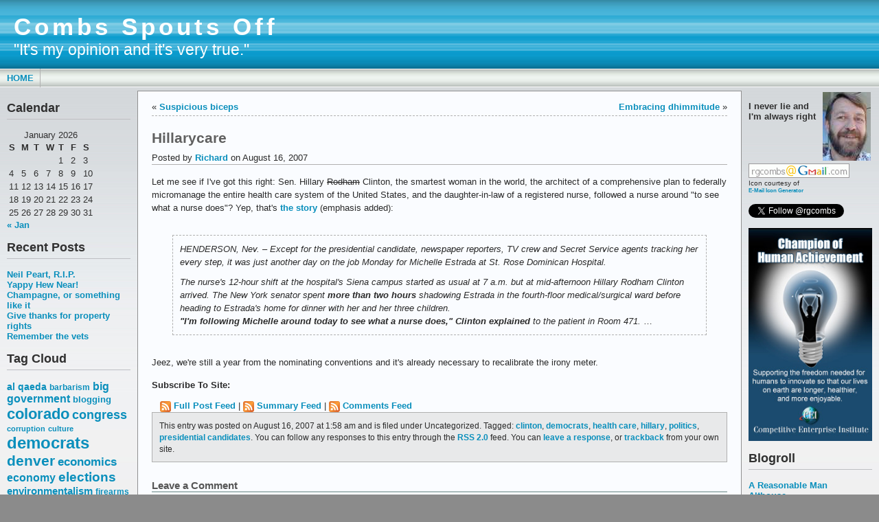

--- FILE ---
content_type: text/html; charset=UTF-8
request_url: https://www.rgcombs.com/hillarycare/
body_size: 13703
content:
<!DOCTYPE html PUBLIC "-//W3C//DTD XHTML 1.0 Transitional//EN" "http://www.w3.org/TR/xhtml1/DTD/xhtml1-transitional.dtd">
<html xmlns="http://www.w3.org/1999/xhtml" lang="en-US">
<head profile="http://gmpg.org/xfn/11">
	<meta http-equiv="Content-Type" content="text/html; charset=UTF-8" />
	<title> &raquo; Hillarycare Combs Spouts Off</title>

	<link rel="stylesheet" href="https://www.rgcombs.com/wp-content/themes/andreas09/style.css" type="text/css" media="screen" />
	<link rel="stylesheet" href="https://www.rgcombs.com/wp-content/themes/andreas09/blue.css" type="text/css" media="screen" />
	<link rel="pingback" href="https://www.rgcombs.com/xmlrpc.php" />

	<meta name='robots' content='max-image-preview:large' />
<link rel="alternate" type="application/rss+xml" title="Combs Spouts Off &raquo; Feed" href="https://www.rgcombs.com/feed/" />
<link rel="alternate" type="application/rss+xml" title="Combs Spouts Off &raquo; Comments Feed" href="https://www.rgcombs.com/comments/feed/" />
<link rel="alternate" type="application/rss+xml" title="Combs Spouts Off &raquo; Hillarycare Comments Feed" href="https://www.rgcombs.com/hillarycare/feed/" />
<link rel="alternate" title="oEmbed (JSON)" type="application/json+oembed" href="https://www.rgcombs.com/wp-json/oembed/1.0/embed?url=https%3A%2F%2Fwww.rgcombs.com%2Fhillarycare%2F" />
<link rel="alternate" title="oEmbed (XML)" type="text/xml+oembed" href="https://www.rgcombs.com/wp-json/oembed/1.0/embed?url=https%3A%2F%2Fwww.rgcombs.com%2Fhillarycare%2F&#038;format=xml" />
<style id='wp-img-auto-sizes-contain-inline-css' type='text/css'>
img:is([sizes=auto i],[sizes^="auto," i]){contain-intrinsic-size:3000px 1500px}
/*# sourceURL=wp-img-auto-sizes-contain-inline-css */
</style>
<style id='wp-emoji-styles-inline-css' type='text/css'>

	img.wp-smiley, img.emoji {
		display: inline !important;
		border: none !important;
		box-shadow: none !important;
		height: 1em !important;
		width: 1em !important;
		margin: 0 0.07em !important;
		vertical-align: -0.1em !important;
		background: none !important;
		padding: 0 !important;
	}
/*# sourceURL=wp-emoji-styles-inline-css */
</style>
<style id='wp-block-library-inline-css' type='text/css'>
:root{--wp-block-synced-color:#7a00df;--wp-block-synced-color--rgb:122,0,223;--wp-bound-block-color:var(--wp-block-synced-color);--wp-editor-canvas-background:#ddd;--wp-admin-theme-color:#007cba;--wp-admin-theme-color--rgb:0,124,186;--wp-admin-theme-color-darker-10:#006ba1;--wp-admin-theme-color-darker-10--rgb:0,107,160.5;--wp-admin-theme-color-darker-20:#005a87;--wp-admin-theme-color-darker-20--rgb:0,90,135;--wp-admin-border-width-focus:2px}@media (min-resolution:192dpi){:root{--wp-admin-border-width-focus:1.5px}}.wp-element-button{cursor:pointer}:root .has-very-light-gray-background-color{background-color:#eee}:root .has-very-dark-gray-background-color{background-color:#313131}:root .has-very-light-gray-color{color:#eee}:root .has-very-dark-gray-color{color:#313131}:root .has-vivid-green-cyan-to-vivid-cyan-blue-gradient-background{background:linear-gradient(135deg,#00d084,#0693e3)}:root .has-purple-crush-gradient-background{background:linear-gradient(135deg,#34e2e4,#4721fb 50%,#ab1dfe)}:root .has-hazy-dawn-gradient-background{background:linear-gradient(135deg,#faaca8,#dad0ec)}:root .has-subdued-olive-gradient-background{background:linear-gradient(135deg,#fafae1,#67a671)}:root .has-atomic-cream-gradient-background{background:linear-gradient(135deg,#fdd79a,#004a59)}:root .has-nightshade-gradient-background{background:linear-gradient(135deg,#330968,#31cdcf)}:root .has-midnight-gradient-background{background:linear-gradient(135deg,#020381,#2874fc)}:root{--wp--preset--font-size--normal:16px;--wp--preset--font-size--huge:42px}.has-regular-font-size{font-size:1em}.has-larger-font-size{font-size:2.625em}.has-normal-font-size{font-size:var(--wp--preset--font-size--normal)}.has-huge-font-size{font-size:var(--wp--preset--font-size--huge)}.has-text-align-center{text-align:center}.has-text-align-left{text-align:left}.has-text-align-right{text-align:right}.has-fit-text{white-space:nowrap!important}#end-resizable-editor-section{display:none}.aligncenter{clear:both}.items-justified-left{justify-content:flex-start}.items-justified-center{justify-content:center}.items-justified-right{justify-content:flex-end}.items-justified-space-between{justify-content:space-between}.screen-reader-text{border:0;clip-path:inset(50%);height:1px;margin:-1px;overflow:hidden;padding:0;position:absolute;width:1px;word-wrap:normal!important}.screen-reader-text:focus{background-color:#ddd;clip-path:none;color:#444;display:block;font-size:1em;height:auto;left:5px;line-height:normal;padding:15px 23px 14px;text-decoration:none;top:5px;width:auto;z-index:100000}html :where(.has-border-color){border-style:solid}html :where([style*=border-top-color]){border-top-style:solid}html :where([style*=border-right-color]){border-right-style:solid}html :where([style*=border-bottom-color]){border-bottom-style:solid}html :where([style*=border-left-color]){border-left-style:solid}html :where([style*=border-width]){border-style:solid}html :where([style*=border-top-width]){border-top-style:solid}html :where([style*=border-right-width]){border-right-style:solid}html :where([style*=border-bottom-width]){border-bottom-style:solid}html :where([style*=border-left-width]){border-left-style:solid}html :where(img[class*=wp-image-]){height:auto;max-width:100%}:where(figure){margin:0 0 1em}html :where(.is-position-sticky){--wp-admin--admin-bar--position-offset:var(--wp-admin--admin-bar--height,0px)}@media screen and (max-width:600px){html :where(.is-position-sticky){--wp-admin--admin-bar--position-offset:0px}}

/*# sourceURL=wp-block-library-inline-css */
</style><style id='global-styles-inline-css' type='text/css'>
:root{--wp--preset--aspect-ratio--square: 1;--wp--preset--aspect-ratio--4-3: 4/3;--wp--preset--aspect-ratio--3-4: 3/4;--wp--preset--aspect-ratio--3-2: 3/2;--wp--preset--aspect-ratio--2-3: 2/3;--wp--preset--aspect-ratio--16-9: 16/9;--wp--preset--aspect-ratio--9-16: 9/16;--wp--preset--color--black: #000000;--wp--preset--color--cyan-bluish-gray: #abb8c3;--wp--preset--color--white: #ffffff;--wp--preset--color--pale-pink: #f78da7;--wp--preset--color--vivid-red: #cf2e2e;--wp--preset--color--luminous-vivid-orange: #ff6900;--wp--preset--color--luminous-vivid-amber: #fcb900;--wp--preset--color--light-green-cyan: #7bdcb5;--wp--preset--color--vivid-green-cyan: #00d084;--wp--preset--color--pale-cyan-blue: #8ed1fc;--wp--preset--color--vivid-cyan-blue: #0693e3;--wp--preset--color--vivid-purple: #9b51e0;--wp--preset--gradient--vivid-cyan-blue-to-vivid-purple: linear-gradient(135deg,rgb(6,147,227) 0%,rgb(155,81,224) 100%);--wp--preset--gradient--light-green-cyan-to-vivid-green-cyan: linear-gradient(135deg,rgb(122,220,180) 0%,rgb(0,208,130) 100%);--wp--preset--gradient--luminous-vivid-amber-to-luminous-vivid-orange: linear-gradient(135deg,rgb(252,185,0) 0%,rgb(255,105,0) 100%);--wp--preset--gradient--luminous-vivid-orange-to-vivid-red: linear-gradient(135deg,rgb(255,105,0) 0%,rgb(207,46,46) 100%);--wp--preset--gradient--very-light-gray-to-cyan-bluish-gray: linear-gradient(135deg,rgb(238,238,238) 0%,rgb(169,184,195) 100%);--wp--preset--gradient--cool-to-warm-spectrum: linear-gradient(135deg,rgb(74,234,220) 0%,rgb(151,120,209) 20%,rgb(207,42,186) 40%,rgb(238,44,130) 60%,rgb(251,105,98) 80%,rgb(254,248,76) 100%);--wp--preset--gradient--blush-light-purple: linear-gradient(135deg,rgb(255,206,236) 0%,rgb(152,150,240) 100%);--wp--preset--gradient--blush-bordeaux: linear-gradient(135deg,rgb(254,205,165) 0%,rgb(254,45,45) 50%,rgb(107,0,62) 100%);--wp--preset--gradient--luminous-dusk: linear-gradient(135deg,rgb(255,203,112) 0%,rgb(199,81,192) 50%,rgb(65,88,208) 100%);--wp--preset--gradient--pale-ocean: linear-gradient(135deg,rgb(255,245,203) 0%,rgb(182,227,212) 50%,rgb(51,167,181) 100%);--wp--preset--gradient--electric-grass: linear-gradient(135deg,rgb(202,248,128) 0%,rgb(113,206,126) 100%);--wp--preset--gradient--midnight: linear-gradient(135deg,rgb(2,3,129) 0%,rgb(40,116,252) 100%);--wp--preset--font-size--small: 13px;--wp--preset--font-size--medium: 20px;--wp--preset--font-size--large: 36px;--wp--preset--font-size--x-large: 42px;--wp--preset--spacing--20: 0.44rem;--wp--preset--spacing--30: 0.67rem;--wp--preset--spacing--40: 1rem;--wp--preset--spacing--50: 1.5rem;--wp--preset--spacing--60: 2.25rem;--wp--preset--spacing--70: 3.38rem;--wp--preset--spacing--80: 5.06rem;--wp--preset--shadow--natural: 6px 6px 9px rgba(0, 0, 0, 0.2);--wp--preset--shadow--deep: 12px 12px 50px rgba(0, 0, 0, 0.4);--wp--preset--shadow--sharp: 6px 6px 0px rgba(0, 0, 0, 0.2);--wp--preset--shadow--outlined: 6px 6px 0px -3px rgb(255, 255, 255), 6px 6px rgb(0, 0, 0);--wp--preset--shadow--crisp: 6px 6px 0px rgb(0, 0, 0);}:where(.is-layout-flex){gap: 0.5em;}:where(.is-layout-grid){gap: 0.5em;}body .is-layout-flex{display: flex;}.is-layout-flex{flex-wrap: wrap;align-items: center;}.is-layout-flex > :is(*, div){margin: 0;}body .is-layout-grid{display: grid;}.is-layout-grid > :is(*, div){margin: 0;}:where(.wp-block-columns.is-layout-flex){gap: 2em;}:where(.wp-block-columns.is-layout-grid){gap: 2em;}:where(.wp-block-post-template.is-layout-flex){gap: 1.25em;}:where(.wp-block-post-template.is-layout-grid){gap: 1.25em;}.has-black-color{color: var(--wp--preset--color--black) !important;}.has-cyan-bluish-gray-color{color: var(--wp--preset--color--cyan-bluish-gray) !important;}.has-white-color{color: var(--wp--preset--color--white) !important;}.has-pale-pink-color{color: var(--wp--preset--color--pale-pink) !important;}.has-vivid-red-color{color: var(--wp--preset--color--vivid-red) !important;}.has-luminous-vivid-orange-color{color: var(--wp--preset--color--luminous-vivid-orange) !important;}.has-luminous-vivid-amber-color{color: var(--wp--preset--color--luminous-vivid-amber) !important;}.has-light-green-cyan-color{color: var(--wp--preset--color--light-green-cyan) !important;}.has-vivid-green-cyan-color{color: var(--wp--preset--color--vivid-green-cyan) !important;}.has-pale-cyan-blue-color{color: var(--wp--preset--color--pale-cyan-blue) !important;}.has-vivid-cyan-blue-color{color: var(--wp--preset--color--vivid-cyan-blue) !important;}.has-vivid-purple-color{color: var(--wp--preset--color--vivid-purple) !important;}.has-black-background-color{background-color: var(--wp--preset--color--black) !important;}.has-cyan-bluish-gray-background-color{background-color: var(--wp--preset--color--cyan-bluish-gray) !important;}.has-white-background-color{background-color: var(--wp--preset--color--white) !important;}.has-pale-pink-background-color{background-color: var(--wp--preset--color--pale-pink) !important;}.has-vivid-red-background-color{background-color: var(--wp--preset--color--vivid-red) !important;}.has-luminous-vivid-orange-background-color{background-color: var(--wp--preset--color--luminous-vivid-orange) !important;}.has-luminous-vivid-amber-background-color{background-color: var(--wp--preset--color--luminous-vivid-amber) !important;}.has-light-green-cyan-background-color{background-color: var(--wp--preset--color--light-green-cyan) !important;}.has-vivid-green-cyan-background-color{background-color: var(--wp--preset--color--vivid-green-cyan) !important;}.has-pale-cyan-blue-background-color{background-color: var(--wp--preset--color--pale-cyan-blue) !important;}.has-vivid-cyan-blue-background-color{background-color: var(--wp--preset--color--vivid-cyan-blue) !important;}.has-vivid-purple-background-color{background-color: var(--wp--preset--color--vivid-purple) !important;}.has-black-border-color{border-color: var(--wp--preset--color--black) !important;}.has-cyan-bluish-gray-border-color{border-color: var(--wp--preset--color--cyan-bluish-gray) !important;}.has-white-border-color{border-color: var(--wp--preset--color--white) !important;}.has-pale-pink-border-color{border-color: var(--wp--preset--color--pale-pink) !important;}.has-vivid-red-border-color{border-color: var(--wp--preset--color--vivid-red) !important;}.has-luminous-vivid-orange-border-color{border-color: var(--wp--preset--color--luminous-vivid-orange) !important;}.has-luminous-vivid-amber-border-color{border-color: var(--wp--preset--color--luminous-vivid-amber) !important;}.has-light-green-cyan-border-color{border-color: var(--wp--preset--color--light-green-cyan) !important;}.has-vivid-green-cyan-border-color{border-color: var(--wp--preset--color--vivid-green-cyan) !important;}.has-pale-cyan-blue-border-color{border-color: var(--wp--preset--color--pale-cyan-blue) !important;}.has-vivid-cyan-blue-border-color{border-color: var(--wp--preset--color--vivid-cyan-blue) !important;}.has-vivid-purple-border-color{border-color: var(--wp--preset--color--vivid-purple) !important;}.has-vivid-cyan-blue-to-vivid-purple-gradient-background{background: var(--wp--preset--gradient--vivid-cyan-blue-to-vivid-purple) !important;}.has-light-green-cyan-to-vivid-green-cyan-gradient-background{background: var(--wp--preset--gradient--light-green-cyan-to-vivid-green-cyan) !important;}.has-luminous-vivid-amber-to-luminous-vivid-orange-gradient-background{background: var(--wp--preset--gradient--luminous-vivid-amber-to-luminous-vivid-orange) !important;}.has-luminous-vivid-orange-to-vivid-red-gradient-background{background: var(--wp--preset--gradient--luminous-vivid-orange-to-vivid-red) !important;}.has-very-light-gray-to-cyan-bluish-gray-gradient-background{background: var(--wp--preset--gradient--very-light-gray-to-cyan-bluish-gray) !important;}.has-cool-to-warm-spectrum-gradient-background{background: var(--wp--preset--gradient--cool-to-warm-spectrum) !important;}.has-blush-light-purple-gradient-background{background: var(--wp--preset--gradient--blush-light-purple) !important;}.has-blush-bordeaux-gradient-background{background: var(--wp--preset--gradient--blush-bordeaux) !important;}.has-luminous-dusk-gradient-background{background: var(--wp--preset--gradient--luminous-dusk) !important;}.has-pale-ocean-gradient-background{background: var(--wp--preset--gradient--pale-ocean) !important;}.has-electric-grass-gradient-background{background: var(--wp--preset--gradient--electric-grass) !important;}.has-midnight-gradient-background{background: var(--wp--preset--gradient--midnight) !important;}.has-small-font-size{font-size: var(--wp--preset--font-size--small) !important;}.has-medium-font-size{font-size: var(--wp--preset--font-size--medium) !important;}.has-large-font-size{font-size: var(--wp--preset--font-size--large) !important;}.has-x-large-font-size{font-size: var(--wp--preset--font-size--x-large) !important;}
/*# sourceURL=global-styles-inline-css */
</style>

<style id='classic-theme-styles-inline-css' type='text/css'>
/*! This file is auto-generated */
.wp-block-button__link{color:#fff;background-color:#32373c;border-radius:9999px;box-shadow:none;text-decoration:none;padding:calc(.667em + 2px) calc(1.333em + 2px);font-size:1.125em}.wp-block-file__button{background:#32373c;color:#fff;text-decoration:none}
/*# sourceURL=/wp-includes/css/classic-themes.min.css */
</style>
<link rel='stylesheet' id='social-essentials-css' href='https://www.rgcombs.com/wp-content/plugins/social-essentials/style.css?ver=6.9' type='text/css' media='all' />
<link rel="https://api.w.org/" href="https://www.rgcombs.com/wp-json/" /><link rel="alternate" title="JSON" type="application/json" href="https://www.rgcombs.com/wp-json/wp/v2/posts/1022" /><link rel="EditURI" type="application/rsd+xml" title="RSD" href="https://www.rgcombs.com/xmlrpc.php?rsd" />
<meta name="generator" content="WordPress 6.9" />
<link rel="canonical" href="https://www.rgcombs.com/hillarycare/" />
<link rel='shortlink' href='https://www.rgcombs.com/?p=1022' />
<!-- Start of DualFeeds (1.11) plugin additions -->
<link rel="alternate" type="application/rss+xml" title="Combs Spouts Off - Summary Feed" href="https://www.rgcombs.com/feed/?dualfeed=2" />
<!-- End of DualFeeds plugin additions -->

</head>

<body data-rsssl=1 class="">

<div id="container">
	<div id="sitename">
		<h1><a href="https://www.rgcombs.com/">Combs Spouts Off</a></h1>
		<h2>&quot;It&#039;s my opinion and it&#039;s very true.&quot;</h2>
	</div>

	<div id="mainmenu">
			<ul class="level1">
		<li><a href="https://www.rgcombs.com/">Home</a></li>
			</ul>
	</div>

<div id="wrap">
<div id="leftside">

	<ul>

<li id="calendar-2" class="widget widget_calendar"><h2 class="widgettitle">Calendar</h2>
<div id="calendar_wrap" class="calendar_wrap"><table id="wp-calendar" class="wp-calendar-table">
	<caption>January 2026</caption>
	<thead>
	<tr>
		<th scope="col" aria-label="Sunday">S</th>
		<th scope="col" aria-label="Monday">M</th>
		<th scope="col" aria-label="Tuesday">T</th>
		<th scope="col" aria-label="Wednesday">W</th>
		<th scope="col" aria-label="Thursday">T</th>
		<th scope="col" aria-label="Friday">F</th>
		<th scope="col" aria-label="Saturday">S</th>
	</tr>
	</thead>
	<tbody>
	<tr>
		<td colspan="4" class="pad">&nbsp;</td><td>1</td><td>2</td><td>3</td>
	</tr>
	<tr>
		<td>4</td><td>5</td><td>6</td><td>7</td><td>8</td><td>9</td><td>10</td>
	</tr>
	<tr>
		<td>11</td><td>12</td><td>13</td><td>14</td><td>15</td><td>16</td><td>17</td>
	</tr>
	<tr>
		<td>18</td><td>19</td><td>20</td><td>21</td><td>22</td><td>23</td><td>24</td>
	</tr>
	<tr>
		<td>25</td><td>26</td><td>27</td><td>28</td><td>29</td><td id="today">30</td><td>31</td>
	</tr>
	</tbody>
	</table><nav aria-label="Previous and next months" class="wp-calendar-nav">
		<span class="wp-calendar-nav-prev"><a href="https://www.rgcombs.com/2020/01/">&laquo; Jan</a></span>
		<span class="pad">&nbsp;</span>
		<span class="wp-calendar-nav-next">&nbsp;</span>
	</nav></div></li>

		<li id="recent-posts-2" class="widget widget_recent_entries">
		<h2 class="widgettitle">Recent Posts</h2>

		<ul>
											<li>
					<a href="https://www.rgcombs.com/neil-peart-r-i-p/">Neil Peart, R.I.P.</a>
									</li>
											<li>
					<a href="https://www.rgcombs.com/yappy-hew-near/">Yappy Hew Near!</a>
									</li>
											<li>
					<a href="https://www.rgcombs.com/champagne-or-something-like-it/">Champagne, or something like it</a>
									</li>
											<li>
					<a href="https://www.rgcombs.com/give-thanks-for-property-rights/">Give thanks for property rights</a>
									</li>
											<li>
					<a href="https://www.rgcombs.com/remember-the-vets/">Remember the vets</a>
									</li>
					</ul>

		</li>
<li id="tag_cloud-2" class="widget widget_tag_cloud"><h2 class="widgettitle">Tag Cloud</h2>
<div class="tagcloud"><a href="https://www.rgcombs.com/tag/al-qaeda/" class="tag-cloud-link tag-link-11 tag-link-position-1" style="font-size: 10.153846153846pt;" aria-label="al qaeda (63 items)">al qaeda</a>
<a href="https://www.rgcombs.com/tag/barbarism/" class="tag-cloud-link tag-link-17 tag-link-position-2" style="font-size: 8.9230769230769pt;" aria-label="barbarism (53 items)">barbarism</a>
<a href="https://www.rgcombs.com/tag/big-government/" class="tag-cloud-link tag-link-557 tag-link-position-3" style="font-size: 11.692307692308pt;" aria-label="big government (80 items)">big government</a>
<a href="https://www.rgcombs.com/tag/blogging/" class="tag-cloud-link tag-link-119 tag-link-position-4" style="font-size: 9.3846153846154pt;" aria-label="blogging (56 items)">blogging</a>
<a href="https://www.rgcombs.com/tag/colorado/" class="tag-cloud-link tag-link-103 tag-link-position-5" style="font-size: 16.615384615385pt;" aria-label="colorado (167 items)">colorado</a>
<a href="https://www.rgcombs.com/tag/congress/" class="tag-cloud-link tag-link-163 tag-link-position-6" style="font-size: 13.846153846154pt;" aria-label="congress (112 items)">congress</a>
<a href="https://www.rgcombs.com/tag/corruption/" class="tag-cloud-link tag-link-277 tag-link-position-7" style="font-size: 8.3076923076923pt;" aria-label="corruption (48 items)">corruption</a>
<a href="https://www.rgcombs.com/tag/culture/" class="tag-cloud-link tag-link-54 tag-link-position-8" style="font-size: 8.6153846153846pt;" aria-label="culture (50 items)">culture</a>
<a href="https://www.rgcombs.com/tag/democrats/" class="tag-cloud-link tag-link-4 tag-link-position-9" style="font-size: 18.153846153846pt;" aria-label="democrats (212 items)">democrats</a>
<a href="https://www.rgcombs.com/tag/denver/" class="tag-cloud-link tag-link-70 tag-link-position-10" style="font-size: 15.538461538462pt;" aria-label="denver (145 items)">denver</a>
<a href="https://www.rgcombs.com/tag/economics/" class="tag-cloud-link tag-link-71 tag-link-position-11" style="font-size: 12.461538461538pt;" aria-label="economics (90 items)">economics</a>
<a href="https://www.rgcombs.com/tag/economy/" class="tag-cloud-link tag-link-548 tag-link-position-12" style="font-size: 11.846153846154pt;" aria-label="economy (83 items)">economy</a>
<a href="https://www.rgcombs.com/tag/elections/" class="tag-cloud-link tag-link-249 tag-link-position-13" style="font-size: 14.615384615385pt;" aria-label="elections (125 items)">elections</a>
<a href="https://www.rgcombs.com/tag/environmentalism/" class="tag-cloud-link tag-link-194 tag-link-position-14" style="font-size: 11.538461538462pt;" aria-label="environmentalism (78 items)">environmentalism</a>
<a href="https://www.rgcombs.com/tag/firearms/" class="tag-cloud-link tag-link-59 tag-link-position-15" style="font-size: 8.9230769230769pt;" aria-label="firearms (53 items)">firearms</a>
<a href="https://www.rgcombs.com/tag/freedom/" class="tag-cloud-link tag-link-36 tag-link-position-16" style="font-size: 9.5384615384615pt;" aria-label="freedom (58 items)">freedom</a>
<a href="https://www.rgcombs.com/tag/global-warming/" class="tag-cloud-link tag-link-215 tag-link-position-17" style="font-size: 10.307692307692pt;" aria-label="global warming (65 items)">global warming</a>
<a href="https://www.rgcombs.com/tag/gop/" class="tag-cloud-link tag-link-238 tag-link-position-18" style="font-size: 10.153846153846pt;" aria-label="gop (64 items)">gop</a>
<a href="https://www.rgcombs.com/tag/gun-control/" class="tag-cloud-link tag-link-25 tag-link-position-19" style="font-size: 10.153846153846pt;" aria-label="gun control (64 items)">gun control</a>
<a href="https://www.rgcombs.com/tag/guns/" class="tag-cloud-link tag-link-61 tag-link-position-20" style="font-size: 8pt;" aria-label="guns (46 items)">guns</a>
<a href="https://www.rgcombs.com/tag/health-care/" class="tag-cloud-link tag-link-97 tag-link-position-21" style="font-size: 13.076923076923pt;" aria-label="health care (98 items)">health care</a>
<a href="https://www.rgcombs.com/tag/human-rights/" class="tag-cloud-link tag-link-26 tag-link-position-22" style="font-size: 12.923076923077pt;" aria-label="human rights (96 items)">human rights</a>
<a href="https://www.rgcombs.com/tag/humor/" class="tag-cloud-link tag-link-49 tag-link-position-23" style="font-size: 14.615384615385pt;" aria-label="humor (124 items)">humor</a>
<a href="https://www.rgcombs.com/tag/iraq/" class="tag-cloud-link tag-link-12 tag-link-position-24" style="font-size: 14.153846153846pt;" aria-label="iraq (117 items)">iraq</a>
<a href="https://www.rgcombs.com/tag/islam/" class="tag-cloud-link tag-link-19 tag-link-position-25" style="font-size: 8.4615384615385pt;" aria-label="islam (49 items)">islam</a>
<a href="https://www.rgcombs.com/tag/islamofascism/" class="tag-cloud-link tag-link-6 tag-link-position-26" style="font-size: 16.615384615385pt;" aria-label="islamofascism (169 items)">islamofascism</a>
<a href="https://www.rgcombs.com/tag/israel/" class="tag-cloud-link tag-link-41 tag-link-position-27" style="font-size: 11.076923076923pt;" aria-label="israel (73 items)">israel</a>
<a href="https://www.rgcombs.com/tag/journalism/" class="tag-cloud-link tag-link-13 tag-link-position-28" style="font-size: 10.615384615385pt;" aria-label="journalism (68 items)">journalism</a>
<a href="https://www.rgcombs.com/tag/leftists/" class="tag-cloud-link tag-link-7 tag-link-position-29" style="font-size: 8.7692307692308pt;" aria-label="leftists (51 items)">leftists</a>
<a href="https://www.rgcombs.com/tag/liberty/" class="tag-cloud-link tag-link-27 tag-link-position-30" style="font-size: 11.230769230769pt;" aria-label="liberty (74 items)">liberty</a>
<a href="https://www.rgcombs.com/tag/media-bias/" class="tag-cloud-link tag-link-201 tag-link-position-31" style="font-size: 13.846153846154pt;" aria-label="media bias (112 items)">media bias</a>
<a href="https://www.rgcombs.com/tag/military/" class="tag-cloud-link tag-link-159 tag-link-position-32" style="font-size: 11.692307692308pt;" aria-label="military (80 items)">military</a>
<a href="https://www.rgcombs.com/tag/moonbats/" class="tag-cloud-link tag-link-45 tag-link-position-33" style="font-size: 9.2307692307692pt;" aria-label="moonbats (55 items)">moonbats</a>
<a href="https://www.rgcombs.com/tag/msm/" class="tag-cloud-link tag-link-34 tag-link-position-34" style="font-size: 8.3076923076923pt;" aria-label="msm (48 items)">msm</a>
<a href="https://www.rgcombs.com/tag/music/" class="tag-cloud-link tag-link-55 tag-link-position-35" style="font-size: 10.769230769231pt;" aria-label="music (70 items)">music</a>
<a href="https://www.rgcombs.com/tag/obama/" class="tag-cloud-link tag-link-388 tag-link-position-36" style="font-size: 20.307692307692pt;" aria-label="obama (292 items)">obama</a>
<a href="https://www.rgcombs.com/tag/politics/" class="tag-cloud-link tag-link-48 tag-link-position-37" style="font-size: 22pt;" aria-label="politics (382 items)">politics</a>
<a href="https://www.rgcombs.com/tag/presidential-candidates/" class="tag-cloud-link tag-link-28 tag-link-position-38" style="font-size: 10.153846153846pt;" aria-label="presidential candidates (63 items)">presidential candidates</a>
<a href="https://www.rgcombs.com/tag/republicans/" class="tag-cloud-link tag-link-137 tag-link-position-39" style="font-size: 14.461538461538pt;" aria-label="republicans (123 items)">republicans</a>
<a href="https://www.rgcombs.com/tag/socialism/" class="tag-cloud-link tag-link-253 tag-link-position-40" style="font-size: 9.6923076923077pt;" aria-label="socialism (59 items)">socialism</a>
<a href="https://www.rgcombs.com/tag/soldiers/" class="tag-cloud-link tag-link-160 tag-link-position-41" style="font-size: 8.9230769230769pt;" aria-label="soldiers (53 items)">soldiers</a>
<a href="https://www.rgcombs.com/tag/spending/" class="tag-cloud-link tag-link-116 tag-link-position-42" style="font-size: 8pt;" aria-label="spending (46 items)">spending</a>
<a href="https://www.rgcombs.com/tag/terrorism/" class="tag-cloud-link tag-link-9 tag-link-position-43" style="font-size: 14.769230769231pt;" aria-label="terrorism (128 items)">terrorism</a>
<a href="https://www.rgcombs.com/tag/war/" class="tag-cloud-link tag-link-10 tag-link-position-44" style="font-size: 16.615384615385pt;" aria-label="war (167 items)">war</a>
<a href="https://www.rgcombs.com/tag/weather/" class="tag-cloud-link tag-link-104 tag-link-position-45" style="font-size: 8.1538461538462pt;" aria-label="weather (47 items)">weather</a></div>
</li>
<li id="archives-2" class="widget widget_archive"><h2 class="widgettitle">Archives</h2>
		<label class="screen-reader-text" for="archives-dropdown-2">Archives</label>
		<select id="archives-dropdown-2" name="archive-dropdown">
			
			<option value="">Select Month</option>
				<option value='https://www.rgcombs.com/2020/01/'> January 2020 </option>
	<option value='https://www.rgcombs.com/2019/12/'> December 2019 </option>
	<option value='https://www.rgcombs.com/2019/11/'> November 2019 </option>
	<option value='https://www.rgcombs.com/2019/09/'> September 2019 </option>
	<option value='https://www.rgcombs.com/2019/07/'> July 2019 </option>
	<option value='https://www.rgcombs.com/2019/05/'> May 2019 </option>
	<option value='https://www.rgcombs.com/2019/03/'> March 2019 </option>
	<option value='https://www.rgcombs.com/2019/02/'> February 2019 </option>
	<option value='https://www.rgcombs.com/2019/01/'> January 2019 </option>
	<option value='https://www.rgcombs.com/2018/12/'> December 2018 </option>
	<option value='https://www.rgcombs.com/2018/11/'> November 2018 </option>
	<option value='https://www.rgcombs.com/2018/10/'> October 2018 </option>
	<option value='https://www.rgcombs.com/2018/09/'> September 2018 </option>
	<option value='https://www.rgcombs.com/2018/08/'> August 2018 </option>
	<option value='https://www.rgcombs.com/2018/07/'> July 2018 </option>
	<option value='https://www.rgcombs.com/2018/06/'> June 2018 </option>
	<option value='https://www.rgcombs.com/2018/05/'> May 2018 </option>
	<option value='https://www.rgcombs.com/2018/04/'> April 2018 </option>
	<option value='https://www.rgcombs.com/2018/03/'> March 2018 </option>
	<option value='https://www.rgcombs.com/2017/12/'> December 2017 </option>
	<option value='https://www.rgcombs.com/2017/11/'> November 2017 </option>
	<option value='https://www.rgcombs.com/2017/09/'> September 2017 </option>
	<option value='https://www.rgcombs.com/2017/08/'> August 2017 </option>
	<option value='https://www.rgcombs.com/2017/07/'> July 2017 </option>
	<option value='https://www.rgcombs.com/2017/06/'> June 2017 </option>
	<option value='https://www.rgcombs.com/2017/05/'> May 2017 </option>
	<option value='https://www.rgcombs.com/2017/03/'> March 2017 </option>
	<option value='https://www.rgcombs.com/2017/02/'> February 2017 </option>
	<option value='https://www.rgcombs.com/2017/01/'> January 2017 </option>
	<option value='https://www.rgcombs.com/2016/12/'> December 2016 </option>
	<option value='https://www.rgcombs.com/2016/11/'> November 2016 </option>
	<option value='https://www.rgcombs.com/2016/10/'> October 2016 </option>
	<option value='https://www.rgcombs.com/2016/09/'> September 2016 </option>
	<option value='https://www.rgcombs.com/2016/07/'> July 2016 </option>
	<option value='https://www.rgcombs.com/2016/06/'> June 2016 </option>
	<option value='https://www.rgcombs.com/2016/05/'> May 2016 </option>
	<option value='https://www.rgcombs.com/2016/04/'> April 2016 </option>
	<option value='https://www.rgcombs.com/2016/03/'> March 2016 </option>
	<option value='https://www.rgcombs.com/2016/02/'> February 2016 </option>
	<option value='https://www.rgcombs.com/2016/01/'> January 2016 </option>
	<option value='https://www.rgcombs.com/2015/12/'> December 2015 </option>
	<option value='https://www.rgcombs.com/2015/11/'> November 2015 </option>
	<option value='https://www.rgcombs.com/2015/09/'> September 2015 </option>
	<option value='https://www.rgcombs.com/2015/07/'> July 2015 </option>
	<option value='https://www.rgcombs.com/2015/06/'> June 2015 </option>
	<option value='https://www.rgcombs.com/2015/05/'> May 2015 </option>
	<option value='https://www.rgcombs.com/2015/04/'> April 2015 </option>
	<option value='https://www.rgcombs.com/2015/03/'> March 2015 </option>
	<option value='https://www.rgcombs.com/2015/02/'> February 2015 </option>
	<option value='https://www.rgcombs.com/2015/01/'> January 2015 </option>
	<option value='https://www.rgcombs.com/2014/12/'> December 2014 </option>
	<option value='https://www.rgcombs.com/2014/11/'> November 2014 </option>
	<option value='https://www.rgcombs.com/2014/10/'> October 2014 </option>
	<option value='https://www.rgcombs.com/2014/09/'> September 2014 </option>
	<option value='https://www.rgcombs.com/2014/07/'> July 2014 </option>
	<option value='https://www.rgcombs.com/2014/06/'> June 2014 </option>
	<option value='https://www.rgcombs.com/2014/05/'> May 2014 </option>
	<option value='https://www.rgcombs.com/2014/04/'> April 2014 </option>
	<option value='https://www.rgcombs.com/2014/03/'> March 2014 </option>
	<option value='https://www.rgcombs.com/2014/02/'> February 2014 </option>
	<option value='https://www.rgcombs.com/2014/01/'> January 2014 </option>
	<option value='https://www.rgcombs.com/2013/12/'> December 2013 </option>
	<option value='https://www.rgcombs.com/2013/11/'> November 2013 </option>
	<option value='https://www.rgcombs.com/2013/09/'> September 2013 </option>
	<option value='https://www.rgcombs.com/2013/08/'> August 2013 </option>
	<option value='https://www.rgcombs.com/2013/07/'> July 2013 </option>
	<option value='https://www.rgcombs.com/2013/06/'> June 2013 </option>
	<option value='https://www.rgcombs.com/2013/04/'> April 2013 </option>
	<option value='https://www.rgcombs.com/2013/03/'> March 2013 </option>
	<option value='https://www.rgcombs.com/2013/02/'> February 2013 </option>
	<option value='https://www.rgcombs.com/2013/01/'> January 2013 </option>
	<option value='https://www.rgcombs.com/2012/12/'> December 2012 </option>
	<option value='https://www.rgcombs.com/2012/11/'> November 2012 </option>
	<option value='https://www.rgcombs.com/2012/10/'> October 2012 </option>
	<option value='https://www.rgcombs.com/2012/09/'> September 2012 </option>
	<option value='https://www.rgcombs.com/2012/08/'> August 2012 </option>
	<option value='https://www.rgcombs.com/2012/07/'> July 2012 </option>
	<option value='https://www.rgcombs.com/2012/06/'> June 2012 </option>
	<option value='https://www.rgcombs.com/2012/05/'> May 2012 </option>
	<option value='https://www.rgcombs.com/2012/04/'> April 2012 </option>
	<option value='https://www.rgcombs.com/2012/03/'> March 2012 </option>
	<option value='https://www.rgcombs.com/2012/02/'> February 2012 </option>
	<option value='https://www.rgcombs.com/2012/01/'> January 2012 </option>
	<option value='https://www.rgcombs.com/2011/12/'> December 2011 </option>
	<option value='https://www.rgcombs.com/2011/11/'> November 2011 </option>
	<option value='https://www.rgcombs.com/2011/10/'> October 2011 </option>
	<option value='https://www.rgcombs.com/2011/09/'> September 2011 </option>
	<option value='https://www.rgcombs.com/2011/08/'> August 2011 </option>
	<option value='https://www.rgcombs.com/2011/07/'> July 2011 </option>
	<option value='https://www.rgcombs.com/2011/06/'> June 2011 </option>
	<option value='https://www.rgcombs.com/2011/05/'> May 2011 </option>
	<option value='https://www.rgcombs.com/2011/04/'> April 2011 </option>
	<option value='https://www.rgcombs.com/2011/03/'> March 2011 </option>
	<option value='https://www.rgcombs.com/2011/02/'> February 2011 </option>
	<option value='https://www.rgcombs.com/2011/01/'> January 2011 </option>
	<option value='https://www.rgcombs.com/2010/12/'> December 2010 </option>
	<option value='https://www.rgcombs.com/2010/11/'> November 2010 </option>
	<option value='https://www.rgcombs.com/2010/10/'> October 2010 </option>
	<option value='https://www.rgcombs.com/2010/09/'> September 2010 </option>
	<option value='https://www.rgcombs.com/2010/08/'> August 2010 </option>
	<option value='https://www.rgcombs.com/2010/07/'> July 2010 </option>
	<option value='https://www.rgcombs.com/2010/06/'> June 2010 </option>
	<option value='https://www.rgcombs.com/2010/05/'> May 2010 </option>
	<option value='https://www.rgcombs.com/2010/04/'> April 2010 </option>
	<option value='https://www.rgcombs.com/2010/03/'> March 2010 </option>
	<option value='https://www.rgcombs.com/2010/02/'> February 2010 </option>
	<option value='https://www.rgcombs.com/2010/01/'> January 2010 </option>
	<option value='https://www.rgcombs.com/2009/12/'> December 2009 </option>
	<option value='https://www.rgcombs.com/2009/11/'> November 2009 </option>
	<option value='https://www.rgcombs.com/2009/10/'> October 2009 </option>
	<option value='https://www.rgcombs.com/2009/09/'> September 2009 </option>
	<option value='https://www.rgcombs.com/2009/08/'> August 2009 </option>
	<option value='https://www.rgcombs.com/2009/07/'> July 2009 </option>
	<option value='https://www.rgcombs.com/2009/06/'> June 2009 </option>
	<option value='https://www.rgcombs.com/2009/05/'> May 2009 </option>
	<option value='https://www.rgcombs.com/2009/04/'> April 2009 </option>
	<option value='https://www.rgcombs.com/2009/03/'> March 2009 </option>
	<option value='https://www.rgcombs.com/2009/02/'> February 2009 </option>
	<option value='https://www.rgcombs.com/2009/01/'> January 2009 </option>
	<option value='https://www.rgcombs.com/2008/12/'> December 2008 </option>
	<option value='https://www.rgcombs.com/2008/11/'> November 2008 </option>
	<option value='https://www.rgcombs.com/2008/10/'> October 2008 </option>
	<option value='https://www.rgcombs.com/2008/09/'> September 2008 </option>
	<option value='https://www.rgcombs.com/2008/08/'> August 2008 </option>
	<option value='https://www.rgcombs.com/2008/07/'> July 2008 </option>
	<option value='https://www.rgcombs.com/2008/06/'> June 2008 </option>
	<option value='https://www.rgcombs.com/2008/05/'> May 2008 </option>
	<option value='https://www.rgcombs.com/2008/04/'> April 2008 </option>
	<option value='https://www.rgcombs.com/2008/03/'> March 2008 </option>
	<option value='https://www.rgcombs.com/2008/02/'> February 2008 </option>
	<option value='https://www.rgcombs.com/2008/01/'> January 2008 </option>
	<option value='https://www.rgcombs.com/2007/12/'> December 2007 </option>
	<option value='https://www.rgcombs.com/2007/11/'> November 2007 </option>
	<option value='https://www.rgcombs.com/2007/10/'> October 2007 </option>
	<option value='https://www.rgcombs.com/2007/09/'> September 2007 </option>
	<option value='https://www.rgcombs.com/2007/08/'> August 2007 </option>
	<option value='https://www.rgcombs.com/2007/07/'> July 2007 </option>
	<option value='https://www.rgcombs.com/2007/06/'> June 2007 </option>
	<option value='https://www.rgcombs.com/2007/05/'> May 2007 </option>
	<option value='https://www.rgcombs.com/2007/04/'> April 2007 </option>
	<option value='https://www.rgcombs.com/2007/03/'> March 2007 </option>
	<option value='https://www.rgcombs.com/2007/02/'> February 2007 </option>
	<option value='https://www.rgcombs.com/2007/01/'> January 2007 </option>
	<option value='https://www.rgcombs.com/2006/12/'> December 2006 </option>
	<option value='https://www.rgcombs.com/2006/11/'> November 2006 </option>
	<option value='https://www.rgcombs.com/2006/10/'> October 2006 </option>
	<option value='https://www.rgcombs.com/2006/09/'> September 2006 </option>
	<option value='https://www.rgcombs.com/2006/08/'> August 2006 </option>
	<option value='https://www.rgcombs.com/2006/07/'> July 2006 </option>
	<option value='https://www.rgcombs.com/2006/06/'> June 2006 </option>
	<option value='https://www.rgcombs.com/2006/05/'> May 2006 </option>
	<option value='https://www.rgcombs.com/2006/04/'> April 2006 </option>
	<option value='https://www.rgcombs.com/2006/03/'> March 2006 </option>
	<option value='https://www.rgcombs.com/2006/02/'> February 2006 </option>
	<option value='https://www.rgcombs.com/2006/01/'> January 2006 </option>
	<option value='https://www.rgcombs.com/2005/12/'> December 2005 </option>
	<option value='https://www.rgcombs.com/2005/11/'> November 2005 </option>
	<option value='https://www.rgcombs.com/2005/10/'> October 2005 </option>
	<option value='https://www.rgcombs.com/2005/09/'> September 2005 </option>
	<option value='https://www.rgcombs.com/2005/08/'> August 2005 </option>
	<option value='https://www.rgcombs.com/2005/07/'> July 2005 </option>
	<option value='https://www.rgcombs.com/2005/06/'> June 2005 </option>
	<option value='https://www.rgcombs.com/2005/05/'> May 2005 </option>
	<option value='https://www.rgcombs.com/2005/04/'> April 2005 </option>

		</select>

			<script type="text/javascript">
/* <![CDATA[ */

( ( dropdownId ) => {
	const dropdown = document.getElementById( dropdownId );
	function onSelectChange() {
		setTimeout( () => {
			if ( 'escape' === dropdown.dataset.lastkey ) {
				return;
			}
			if ( dropdown.value ) {
				document.location.href = dropdown.value;
			}
		}, 250 );
	}
	function onKeyUp( event ) {
		if ( 'Escape' === event.key ) {
			dropdown.dataset.lastkey = 'escape';
		} else {
			delete dropdown.dataset.lastkey;
		}
	}
	function onClick() {
		delete dropdown.dataset.lastkey;
	}
	dropdown.addEventListener( 'keyup', onKeyUp );
	dropdown.addEventListener( 'click', onClick );
	dropdown.addEventListener( 'change', onSelectChange );
})( "archives-dropdown-2" );

//# sourceURL=WP_Widget_Archives%3A%3Awidget
/* ]]> */
</script>
</li>
   <li><form method="get" id="searchform" action="https://www.rgcombs.com/">
<div><input id="searchbox" type="text" value="" name="s"/>
<input type="submit" id="searchbutton" value="Search"/>
</div>
</form>
</li>
	</ul>
</div>
<!-- Right Sidebar Template -->
<div id="rightside">
	<ul>
	<li id="text-3" class="widget widget_text">			<div class="textwidget"><div style="font-size: 13px;"><img vspace="2" hspace="2" align="right" src="https://www.rgcombs.com/wp-content/uploads/2011/12/109970.jpg" alt="picture of Richard G. Combs" /><br /><b>I never lie and I'm always right </b></div>
<img title="rgcombs AT gmail DOT com" alt="rgcombs AT gmail DOT com" vspace="2" border="0" src="https://www.rgcombs.com/wp-content/uploads/2011/12/rgcombseml.png" /><br />
<div style="FONT-SIZE: 80%">Icon courtesy of <br />
<a style="FONT-SIZE: 80%" target="_blank" href="http://services.nexodyne.com/email/">E-Mail Icon Generator</a></div>
</div>
		</li>
<li id="text-6" class="widget widget_text">			<div class="textwidget"><br /><a href="https://twitter.com/rgcombs" class="twitter-follow-button" data-show-count="false">Follow @rgcombs</a>
<script>!function(d,s,id){var js,fjs=d.getElementsByTagName(s)[0];if(!d.getElementById(id)){js=d.createElement(s);js.id=id;js.src="//platform.twitter.com/widgets.js";fjs.parentNode.insertBefore(js,fjs);}}(document,"script","twitter-wjs");</script><br /></div>
		</li>
<li id="text-5" class="widget widget_text">			<div class="textwidget"><br /><a title="Human" href="http://www.cei.org/hah" target="”_blank”"><img src="https://cei.org/sites/default/files/HAH_200px.jpg" alt="Human Achievement Hour" width="180" /></a></div>
		</li>
<li id="linkcat-2" class="widget widget_links"><h2 class="widgettitle">Blogroll</h2>

	<ul class='xoxo blogroll'>
<li><a href="http://areasonableman.com/">A Reasonable Man</a></li>
<li><a href="http://althouse.blogspot.com/">Althouse</a></li>
<li><a href="http://americandigest.org/">American Digest</a></li>
<li><a href="http://www.nicedoggie.net/">Anti-Idiotarian Rottweiler</a></li>
<li><a href="http://esr.ibiblio.org/">Armed and Dangerous (ESR)</a></li>
<li><a href="http://www.janegalt.net/">Asymmetrical Information</a></li>
<li><a href="http://baldilocks.typepad.com/baldilocks/">Baldilocks</a></li>
<li><a href="http://denbeste.nu/bestof.shtml">Best of Den Beste</a></li>
<li><a href="http://biglizards.net/blog/">Big Lizards</a></li>
<li><a href="http://billllsidlemind.blogspot.com/">Billlls Idle Mind</a></li>
<li><a href="http://www.bizzyblog.com/">BizzyBlog</a></li>
<li><a href="http://www.bookwormroom.com/">Bookworm Room</a></li>
<li><a href="http://www.captainsquartersblog.com/mt/">Captain&#039;s Quarters</a></li>
<li><a href="http://www.carnivalofthecats.com/">Carnival of the Cats</a></li>
<li><a href="http://mjperry.blogspot.com/">Carpe Diem</a></li>
<li><a href="http://www.chicagoboyz.net/">Chicago Boyz</a></li>
<li><a href="http://www.mdcbowen.org/cobb/">Cobb</a></li>
<li><a href="http://confederateyankee.mu.nu/">Confederate Yankee</a></li>
<li><a href="http://counterterrorismblog.org/">Counterterrorism Blog</a></li>
<li><a href="http://www.cspipublishing.com/">CSPI</a></li>
<li><a href="http://www.dcthornton.com/">D.C. Thornton</a></li>
<li><a href="http://www.dailykitten.com/">Daily Kitten</a></li>
<li><a href="http://www.dailypundit.com/">Daily Pundit</a></li>
<li><a href="http://www.daybydaycartoon.com/">Day by Day cartoon</a></li>
<li><a href="http://freedomspeace.blogspot.com/">Democratic Peace</a></li>
<li><a href="http://directorblue.blogspot.com/">Doug Ross @ Journal</a></li>
<li><a href="http://thedrunkablog.blogspot.com/">Drunkablog</a></li>
<li><a href="http://www.econopundit.com/">EconoPundit</a></li>
<li><a href="http://www.eddriscoll.com/weblog.php">Ed Driscoll</a></li>
<li><a href="http://www.ejectejecteject.com/">Eject! Eject! Eject!</a></li>
<li><a href="http://www.eternityroad.info/">Eternity Road</a></li>
<li><a href="http://blog.ariarmstrong.com" title="Ari Armstrong&#8217;s blog" target="_blank">Free Colorado</a></li>
<li><a href="http://www.freedomszone.com/">Freedom&#039;s Zone</a></li>
<li><a href="http://freedomsight.net/">FreedomSight</a></li>
<li><a href="http://gatewaypundit.blogspot.com/">Gateway Pundit</a></li>
<li><a href="http://geekwitha45.blogspot.com/">GeekWithA.45</a></li>
<li><a href="http://www.gunowners.org/">GOA</a></li>
<li><a href="http://hurryupharry.bloghouse.net/">Harry&#039;s Place</a></li>
<li><a href="http://heartlesslibertarian.blogspot.com/">Heartless Libertarian</a></li>
<li><a href="http://hotair.com/">Hot Air</a></li>
<li><a href="http://www.howstuffworks.com/">HowStuffWorks</a></li>
<li><a href="http://www.hughhewitt.com/">Hugh Hewitt</a></li>
<li><a href="http://icanhascheezburger.com/">I Can Has Cheezburger?</a></li>
<li><a href="http://icecap.us/">Icecap</a></li>
<li><a href="http://www.imao.us/">IMAO</a></li>
<li><a href="http://www.instapundit.com/">Instapundit (the Blogfaddah)</a></li>
<li><a href="http://www.israpundit.com/">Israpundit</a></li>
<li><a href="http://mypetjawa.mu.nu/">Jawa Report</a></li>
<li><a href="http://www.jpfo.org/">JPFO</a></li>
<li><a href="http://www.junkscience.com/">JunkScience.com</a></li>
<li><a href="http://kittenwar.com/">Kittenwar</a></li>
<li><a href="http://www.kudlowsmoneypolitics.blogspot.com/">Kudlow&#039;s Money Politic$</a></li>
<li><a href="http://libertycorner.us/">Liberty Corner</a></li>
<li><a href="http://lifesbetterideas.blogspot.com/">Life&#039;s Better Ideas</a></li>
<li><a href="http://markhumphrys.com/blog.html">Mark Humphrys</a></li>
<li><a href="http://www.meowmail.com/index.htm">MeowMail</a></li>
<li><a href="http://michaelyon-online.com/">Michael Yon</a></li>
<li><a href="http://michellemalkin.com/">Michelle Malkin</a></li>
<li><a href="http://monkeytenniscentre.blogspot.com/">Monkey Tennis Centre</a></li>
<li><a href="http://www.mudvillegazette.com/">Mudville Gazette</a></li>
<li><a href="http://neoneocon.com/">Neo-neocon</a></li>
<li><a href="http://www.newsoftheweird.com/">News of the Weird</a></li>
<li><a href="http://nooilforpacifists.blogspot.com/">No Oil for Pacifists</a></li>
<li><a href="http://noquarters.blogspot.com/">No Quarters</a></li>
<li><a href="http://pajamasmedia.com/">Pajamas Media</a></li>
<li><a href="http://policyz.com" title="Zombyboy&#8217;s new site" target="_blank">PolicyZ</a></li>
<li><a href="http://markhumphrys.com/">Politics and Religion (Humphrys)</a></li>
<li><a href="http://www.poorandstupid.com/chronicle.asp">Poor and Stupid</a></li>
<li><a href="http://www.powerlineblog.com/">Power Line</a></li>
<li><a href="http://www.newtechusa.com/PPI/main.asp">Primate Programming</a></li>
<li><a href="http://www.proteinwisdom.com/index.php">Protein Wisdom</a></li>
<li><a href="http://www.publiuspundit.com/">Publius Pundit</a></li>
<li><a href="http://www.qando.net/default.aspx?tabid=38">QandO Blog</a></li>
<li><a href="http://www.quentinlangley.net/">Quentin Langley</a></li>
<li><a href="http://www.samizdata.net/blog/index.html">Samizdata</a></li>
<li><a href="http://blog.robballen.com/">Sharp as a Marble</a></li>
<li><a href="http://www.sixmeatbuffet.com/index.php">Six Meat Buffet</a></li>
<li><a href="http://smallestminority.blogspot.com/">Smallest Minority</a></li>
<li><a href="http://www.solomonia.com/blog/">Solomonia</a></li>
<li><a href="http://www.talklikeapirate.com/piratehome.html">Talk Like A Pirate Day</a></li>
<li><a href="http://www.techliberation.com/">Technology Liberation Front</a></li>
<li><a href="http://www.lt-smash.us/">The Indepundit</a></li>
<li><a href="http://www.thisistrue.com/">This is True</a></li>
<li><a href="http://www.tomgpalmer.com/">Tom Palmer</a></li>
<li><a href="http://www.transterrestrial.com/">Transterrestrial Musings</a></li>
<li><a href="http://www.sourcetext.com/grammarian/index.html">Underground Grammarian</a></li>
<li><a href="http://www.ussneverdock.blogspot.com/">USS Neverdock</a></li>
<li><a href="http://vodkapundit.com/">Vodkapundit</a></li>
<li><a href="http://volokh.com/">Volokh Conspiracy</a></li>
<li><a href="http://www.walterindenver.com/">Walter In Denver</a></li>
<li><a href="http://wienerville.blogspot.com/">Wienerville</a></li>
<li><a href="http://willtoexist.com/">Will to Exist</a></li>
<li><a href="http://windsofchange.net/">Winds of Change</a></li>
<li><a href="http://wordpress.org/news/">WordPress Blog</a></li>
<li><a href="http://planet.wordpress.org/">WordPress Planet</a></li>
<li><a href="http://www.nickschweitzer.net/">World According to Nick</a></li>

	</ul>
</li>

<li id="dualfeeds" class="widget dualfeeds_widget"><h2 class="widgettitle"></h2>
<img src="https://www.rgcombs.com/wp-content/plugins/dualfeeds/images/orangeblack.png" border="0" style="border:0; margin:0; padding:0" alt="DualFeeds" usemap="#df_sidebar" />
<map name="df_sidebar" id="df_sidebar">
<area shape="rect" coords="80,27,176,39" href="https://www.rgcombs.com/feed/" alt="Subscribe To Full Post Feed" />
<area shape="rect" coords="80,42,176,54" href="https://www.rgcombs.com/feed/?dualfeed=2" alt="Subscribe To Summary Feed" />
<area shape="rect" coords="80,57,176,69" href="https://www.rgcombs.com/comments/feed/" alt="Subscribe To Comments Feed" />
</map>
</li>
		</ul>
	</div>
	
<div id="content">
		<div class="navigation">
		<div class="alignleft">&laquo; <a href="https://www.rgcombs.com/suspicious-biceps/" rel="prev">Suspicious biceps</a></div>
		<div class="alignright"><a href="https://www.rgcombs.com/embracing-dhimmitude/" rel="next">Embracing dhimmitude</a> &raquo;</div>
	</div>
	<div class="post-1022 post type-post status-publish format-standard hentry tag-clinton tag-democrats tag-health-care tag-hillary tag-politics tag-presidential-candidates" id="post-1022">
		<h2>Hillarycare</h2>

		<p class="date">Posted by <a href="https://www.rgcombs.com/">Richard</a> on August 16, 2007</p>

		<div class="entrytext">
			<p>Let me see if I&#39;ve got this right: Sen. Hillary <span style="text-decoration: line-through">Rodham</span> Clinton, the smartest woman in the world, the architect of a comprehensive plan to federally micromanage the entire health care system of the United States, and the daughter-in-law of a registered nurse, followed a nurse around &quot;to see what a nurse does&quot;? Yep, that&#39;s <a href="http://www.usatoday.com/news/politics/election2008/2007-08-13-hillaryhospital_N.htm?csp=34" target="_blank">the story</a>  (emphasis added): </p>
<blockquote>
<p><em>HENDERSON, Nev. &#8211; Except for the presidential candidate, newspaper reporters, TV crew and Secret Service agents tracking her every step, it was just another day on the job Monday for Michelle Estrada at St. Rose Dominican Hospital.</em></p>
<p><em>The nurse&#39;s 12-hour shift at the hospital&#39;s Siena campus started as usual at 7 a.m. but at mid-afternoon Hillary Rodham Clinton arrived. The New York senator spent <strong>more than two hours</strong> shadowing Estrada in the fourth-floor medical/surgical ward before heading to Estrada&#39;s home for dinner with her and her three children.<br /><strong>&quot;I&#39;m following Michelle around today to see what a nurse does,&quot; Clinton explained</strong> to the patient in Room 471.</em> &#8230;</p>
</blockquote>
<p>Jeez, we&#39;re still a year from the nominating conventions and it&#39;s already necessary to recalibrate the irony meter.&nbsp;</p>
<div style="margin-top:16px;"> <strong>Subscribe To Site:</strong></p>
<div style="margin-left:12px; padding:0px"><a href="https://www.rgcombs.com/feed/"><img decoding="async" src="https://www.rgcombs.com/wp-content/plugins/dualfeeds/images/feed-icon16.gif" border="0" style="border:0; margin:0; padding:0; vertical-align:middle" alt="Full Post Feed" /></a> <a href="https://www.rgcombs.com/feed/">Full Post Feed</a> | <a href="https://www.rgcombs.com/feed/?dualfeed=2"><img decoding="async" src="https://www.rgcombs.com/wp-content/plugins/dualfeeds/images/feed-icon16.gif" border="0" style="border:0; margin:0; padding:0; vertical-align:middle" alt="Summary Feed" /></a> <a href="https://www.rgcombs.com/feed/?dualfeed=2">Summary Feed</a> | <a href="https://www.rgcombs.com/comments/feed/"><img decoding="async" src="https://www.rgcombs.com/wp-content/plugins/dualfeeds/images/feed-icon16.gif" border="0" style="border:0; margin:0; padding:0; vertical-align:middle" alt="Comments Feed" /></a> <a href="https://www.rgcombs.com/comments/feed/">Comments Feed</a></div>
</div>
</div>

						<p class="postmetadata">
				 		This entry was posted on August 16, 2007 at 1:58 am						and is filed under Uncategorized.
						Tagged: <a href="https://www.rgcombs.com/tag/clinton/" rel="tag">clinton</a>, <a href="https://www.rgcombs.com/tag/democrats/" rel="tag">democrats</a>, <a href="https://www.rgcombs.com/tag/health-care/" rel="tag">health care</a>, <a href="https://www.rgcombs.com/tag/hillary/" rel="tag">hillary</a>, <a href="https://www.rgcombs.com/tag/politics/" rel="tag">politics</a>, <a href="https://www.rgcombs.com/tag/presidential-candidates/" rel="tag">presidential candidates</a>. 						You can follow any responses to this entry through the <a href="https://www.rgcombs.com/hillarycare/feed/">RSS 2.0</a> feed.

													You can <a href="#respond">leave a response</a>, or <a href="https://www.rgcombs.com/hillarycare/trackback/" rel="trackback">trackback</a> from your own site.

									</p>

	</div>

		
		<div id="respond" class="comment-respond">
		<h3 id="reply-title" class="comment-reply-title">Leave a Comment <small><a rel="nofollow" id="cancel-comment-reply-link" href="/hillarycare/#respond" style="display:none;">Cancel reply</a></small></h3><form action="https://www.rgcombs.com/wp-comments-post.php" method="post" id="commentform" class="comment-form"><p class="comment-notes"><span id="email-notes">Your email address will not be published.</span> <span class="required-field-message">Required fields are marked <span class="required">*</span></span></p><p class="comment-form-comment"><label for="comment">Comment <span class="required">*</span></label> <textarea id="comment" name="comment" cols="45" rows="8" maxlength="65525" required="required"></textarea></p><p class="comment-form-author"><label for="author">Name <span class="required">*</span></label> <input id="author" name="author" type="text" value="" size="30" maxlength="245" autocomplete="name" required="required" /></p>
<p class="comment-form-email"><label for="email">Email <span class="required">*</span></label> <input id="email" name="email" type="text" value="" size="30" maxlength="100" aria-describedby="email-notes" autocomplete="email" required="required" /></p>
<p class="comment-form-url"><label for="url">Website</label> <input id="url" name="url" type="text" value="" size="30" maxlength="200" autocomplete="url" /></p>
<p class="form-submit"><input name="submit" type="submit" id="submit" class="submit" value="Post Comment" /> <input type='hidden' name='comment_post_ID' value='1022' id='comment_post_ID' />
<input type='hidden' name='comment_parent' id='comment_parent' value='0' />
</p><p style="display: none;"><input type="hidden" id="akismet_comment_nonce" name="akismet_comment_nonce" value="1a193fbe78" /></p><p style="display: none !important;" class="akismet-fields-container" data-prefix="ak_"><label>&#916;<textarea name="ak_hp_textarea" cols="45" rows="8" maxlength="100"></textarea></label><input type="hidden" id="ak_js_1" name="ak_js" value="112"/><script>document.getElementById( "ak_js_1" ).setAttribute( "value", ( new Date() ).getTime() );</script></p></form>	</div><!-- #respond -->
	<p class="akismet_comment_form_privacy_notice">This site uses Akismet to reduce spam. <a href="https://akismet.com/privacy/" target="_blank" rel="nofollow noopener">Learn how your comment data is processed.</a></p><div class="bottomnavigation">
			<div class="alignleft">&laquo; <a href="https://www.rgcombs.com/suspicious-biceps/" rel="prev">Suspicious biceps</a></div>
			<div class="alignright"><a href="https://www.rgcombs.com/embracing-dhimmitude/" rel="next">Embracing dhimmitude</a> &raquo;</div>
		</div>
	
</div>

</div>
<div class="clearingdiv">&nbsp;</div>
</div>

<div id="footer">
<a href="http://wordpress.com/" rel="generator">Get a free blog at WordPress.com</a> | Theme: Andreas09 by <a href="http://andreasviklund.com/" rel="designer">Andreas Viklund</a>.</div>

<script type="speculationrules">
{"prefetch":[{"source":"document","where":{"and":[{"href_matches":"/*"},{"not":{"href_matches":["/wp-*.php","/wp-admin/*","/wp-content/uploads/*","/wp-content/*","/wp-content/plugins/*","/wp-content/themes/andreas09/*","/*\\?(.+)"]}},{"not":{"selector_matches":"a[rel~=\"nofollow\"]"}},{"not":{"selector_matches":".no-prefetch, .no-prefetch a"}}]},"eagerness":"conservative"}]}
</script>
<script type="text/javascript" src="https://www.rgcombs.com/wp-includes/js/comment-reply.min.js?ver=6.9" id="comment-reply-js" async="async" data-wp-strategy="async" fetchpriority="low"></script>
<script defer type="text/javascript" src="https://www.rgcombs.com/wp-content/plugins/akismet/_inc/akismet-frontend.js?ver=1765342051" id="akismet-frontend-js"></script>
<script id="wp-emoji-settings" type="application/json">
{"baseUrl":"https://s.w.org/images/core/emoji/17.0.2/72x72/","ext":".png","svgUrl":"https://s.w.org/images/core/emoji/17.0.2/svg/","svgExt":".svg","source":{"concatemoji":"https://www.rgcombs.com/wp-includes/js/wp-emoji-release.min.js?ver=6.9"}}
</script>
<script type="module">
/* <![CDATA[ */
/*! This file is auto-generated */
const a=JSON.parse(document.getElementById("wp-emoji-settings").textContent),o=(window._wpemojiSettings=a,"wpEmojiSettingsSupports"),s=["flag","emoji"];function i(e){try{var t={supportTests:e,timestamp:(new Date).valueOf()};sessionStorage.setItem(o,JSON.stringify(t))}catch(e){}}function c(e,t,n){e.clearRect(0,0,e.canvas.width,e.canvas.height),e.fillText(t,0,0);t=new Uint32Array(e.getImageData(0,0,e.canvas.width,e.canvas.height).data);e.clearRect(0,0,e.canvas.width,e.canvas.height),e.fillText(n,0,0);const a=new Uint32Array(e.getImageData(0,0,e.canvas.width,e.canvas.height).data);return t.every((e,t)=>e===a[t])}function p(e,t){e.clearRect(0,0,e.canvas.width,e.canvas.height),e.fillText(t,0,0);var n=e.getImageData(16,16,1,1);for(let e=0;e<n.data.length;e++)if(0!==n.data[e])return!1;return!0}function u(e,t,n,a){switch(t){case"flag":return n(e,"\ud83c\udff3\ufe0f\u200d\u26a7\ufe0f","\ud83c\udff3\ufe0f\u200b\u26a7\ufe0f")?!1:!n(e,"\ud83c\udde8\ud83c\uddf6","\ud83c\udde8\u200b\ud83c\uddf6")&&!n(e,"\ud83c\udff4\udb40\udc67\udb40\udc62\udb40\udc65\udb40\udc6e\udb40\udc67\udb40\udc7f","\ud83c\udff4\u200b\udb40\udc67\u200b\udb40\udc62\u200b\udb40\udc65\u200b\udb40\udc6e\u200b\udb40\udc67\u200b\udb40\udc7f");case"emoji":return!a(e,"\ud83e\u1fac8")}return!1}function f(e,t,n,a){let r;const o=(r="undefined"!=typeof WorkerGlobalScope&&self instanceof WorkerGlobalScope?new OffscreenCanvas(300,150):document.createElement("canvas")).getContext("2d",{willReadFrequently:!0}),s=(o.textBaseline="top",o.font="600 32px Arial",{});return e.forEach(e=>{s[e]=t(o,e,n,a)}),s}function r(e){var t=document.createElement("script");t.src=e,t.defer=!0,document.head.appendChild(t)}a.supports={everything:!0,everythingExceptFlag:!0},new Promise(t=>{let n=function(){try{var e=JSON.parse(sessionStorage.getItem(o));if("object"==typeof e&&"number"==typeof e.timestamp&&(new Date).valueOf()<e.timestamp+604800&&"object"==typeof e.supportTests)return e.supportTests}catch(e){}return null}();if(!n){if("undefined"!=typeof Worker&&"undefined"!=typeof OffscreenCanvas&&"undefined"!=typeof URL&&URL.createObjectURL&&"undefined"!=typeof Blob)try{var e="postMessage("+f.toString()+"("+[JSON.stringify(s),u.toString(),c.toString(),p.toString()].join(",")+"));",a=new Blob([e],{type:"text/javascript"});const r=new Worker(URL.createObjectURL(a),{name:"wpTestEmojiSupports"});return void(r.onmessage=e=>{i(n=e.data),r.terminate(),t(n)})}catch(e){}i(n=f(s,u,c,p))}t(n)}).then(e=>{for(const n in e)a.supports[n]=e[n],a.supports.everything=a.supports.everything&&a.supports[n],"flag"!==n&&(a.supports.everythingExceptFlag=a.supports.everythingExceptFlag&&a.supports[n]);var t;a.supports.everythingExceptFlag=a.supports.everythingExceptFlag&&!a.supports.flag,a.supports.everything||((t=a.source||{}).concatemoji?r(t.concatemoji):t.wpemoji&&t.twemoji&&(r(t.twemoji),r(t.wpemoji)))});
//# sourceURL=https://www.rgcombs.com/wp-includes/js/wp-emoji-loader.min.js
/* ]]> */
</script>

</body>

</html>


--- FILE ---
content_type: text/css
request_url: https://www.rgcombs.com/wp-content/themes/andreas09/style.css
body_size: 3065
content:
/*
Theme Name: Andreas09
Theme URI: http://webgazette.co.uk/wordpress-themes/wp-andreas09/
Description: A three-column theme with customizable colors and sidebars on the left and right.
Version: 2.1-wpcom
Author: Andreas Viklund and Ainslie Johnson
Author URI: http://webgazette.co.uk/wordpress-themes/wp-andreas09/
Tags: three-columns, white, light, custom-colors, flexible-width, rtl-language-support, sticky-post, left-sidebar, right-sidebar, translation-ready, custom-background, custom-menu, business, news, photography, real-estate, corporate, formal, geometric, industrial, light, metallic, tech

andreas09 v1.0 (Dec 10th 2005) - An open source template by Andreas Viklund - http://andreasviklund.com. Free to use for any purpose as long as the proper credits are given to the original author.

Ported to WordPress by Ainslie Johnson - Last updated 25/04/06
Edit by Noel Jackson on 15/7/08
*/


/* General Element Styling */

body {
	background:#8b8b8b;
	color:#303030;
	font:90% Verdana,Tahoma,Arial,sans-serif;
	margin:0;
	padding:0;
	text-align:center;
}

a {
	font-weight:bold;
	text-decoration:none;
}

a:hover {
	color:#808080;
	text-decoration:underline;
}

p {
	line-height:1.5em;
	margin:0 0 15px;
	padding: 0px;
}

code {
	font-size: 1.1em;
}

/*** Main container ***/



#container {
	color:#303030;
	margin:0;
	min-width:700px;
	padding:0;
	text-align:left;
	width:100%;
}

/*** Header section ***/

#sitename {
	color:#ffffff;
	height:90px;
	margin:0 20px 10px;
	text-align:left;
}

#sitename h1,#sitename h2 {
	font-weight:400;
	margin:0;
	padding:0;
}

#sitename h1 {
	font-size:2.4em;
	padding-top:20px;
}

#sitename h1 a {
	color: #ffffff;
	text-decoration: none;
	letter-spacing: 5px;
}

#sitename h2 {
	font-size:1.6em;
}

/*** Content wrap ***/

#wrap {
	clear:both;
	font-size:0.9em;
	padding:0;
	margin-top: 5px;
}

/* Horizontal menu */

#mainmenu {
	clear: both;
	width: 100%;
	margin: 0;
	padding: 0;
}

#mainmenu ul.level1 {
	border-top: 1px solid #fff;
	border-bottom: 1px solid #fff;
}

#mainmenu ul {
	background: #b0b0b0 url(images/menubg.jpg) center left repeat-x;
	padding: 0 0 0 5px;
	margin: 0;
	border-bottom: 1px solid #fff;
}

#mainmenu li {
	display: inline;
	line-height: 25px;
	margin-left: -4px;
	padding: 0;
	font-size: 0.9em;
	list-style: none;
	text-transform: uppercase;
	position: relative;
}

#mainmenu a {
	padding: 6px 9px 6px 9px;
	text-decoration: none;
	border-right: 1px solid #B0B0B0;
}

#mainmenu li.current a, #mainmenu li.current_page_item a,
#mainmenu li.current-menu-item a, #mainmenu li.current-menu-ancestor a {
	color: #000;
}

#mainmenu .children .children,
#mainmenu .sub-menu .sub-menu {
	margin-left: 12px;
}
#mainmenu ul ul {
	display: none;
	background-image: none;
	float: left;
	position: absolute;
	top: 20px;
	left: 0;
	width: 85px;
	margin: 0;
	border: none;
	z-index: 9999;
}
#mainmenu ul ul ul {
	top: 31px;
}
#mainmenu ul ul li {
	display: block;
	min-width: 105px;
}
#mainmenu ul ul a {
	background: #eee;
	border: none;
	display: block;
	width: 105px;
	height: 19px;
}
#mainmenu ul ul a:hover {
	background: #fff !important;
}
#mainmenu ul li:hover > ul {
	display: block;
}
/* you-are-here styles */
#nav ul li a:hover,
#nav ul li:hover > a,
#nav ul li.current_page_item > a,
#nav ul li.current_page_parent > a,
#nav ul li.current_page_ancestor > a,
#nav ul li.current-cat > a,
#nav ul li.current-menu-ancestor > a,
#nav ul li.current-menu-item > a,
#nav ul li.current-menu-parent a {
	/* background, color, etc */
}

/*** Sidebars ***/

#leftside,#rightside {
	margin:0;
	overflow: hidden;
	padding:0 10px 10px;
	width:180px;
	word-wrap: break-word;
}

#leftside {
	float:left;
	margin-right:10px;
}

#rightside {
	float:right;
	margin-left:10px;
}

#rightside img {
	border: 0px;
}

/*** Sidebar menu ***/

#leftside h2, #rightside h2 {
	font-size: 1.4em;
	margin-top: 10px;
	padding: 5px 5px 5px 0;
	border-bottom: 1px solid #BEBFC3;
}

#leftside ul, #rightside ul {
	padding-left: 0px;
	margin: 0px;
}

#leftside li, #rightside li {
	list-style: none;
}


li#archives h2, li.pagenav h2 {
	width: 165px;
}
li#archives , li.pagenav {
	width: 145px;
}
li#archives li a, li.pagenav li a {
	background:#e8e9ea;
	border:1px solid #b0b0b0;
	display:block;
	margin-top:4px;
	padding:5px 4px 4px 10px;
	position:relative;
	text-transform: capitalize;
	width: 100%;

}
li#archives li a:hover, li.pagenav li a:hover {
	background:#f8f9fa;
	border:1px solid #909090;
	color:#303030;
	text-decoration:none;
}

li#archives ul.children li a, li.pagenav ul.children li a {
	font-size: 1em;
	float: left;
	margin:3px 0px 2px 0px;
	padding:5px 4px 4px 10px;
}
ul.children li {
margin-left: 10px;
}
li#categories ul.children li li, li#archives ul.children li li, li.pagenav ul.children li li, li.widget_pages ul li li {
	padding-left: 10px;
}

li#categories ul.children li li a, li#archives ul.children li li a, li.pagenav ul.children li li a {
	width: 115px;
}

li.feed {
	background: url(images/rss.gif) no-repeat left top;
	padding: 2px 0 8px 20px;
}

li#recent-comments ul li {
	padding-bottom: 5px;
}

li#recent-posts ul li, li#top-posts ul li {
	padding-bottom: 5px;
}

/*** Content ***/

#content,#contentalt {
	background-color:#fafcff;
	border:1px solid #909090;
	color:#2a2a2a;
	padding:15px 20px 5px;
}

#content {
	margin:0 200px;
}

#contentalt {
	margin:0 200px 0 20px;
}

#content h1,#contentalt h1,#contentalt h2 {
	background-color:inherit;
	color:#606060;
	font-size:1.8em;
	font-weight:bold;
	letter-spacing:-1px;
	margin:0 0 15px;
	padding:0;
}

#content h1,#contentalt h1 {
	border-bottom: 1px solid #b0b0b0;
}

#content h2 {
	font-size:1.6em;
	color:#606060;
}

.sticky {
border: 2px solid #666;
padding: 10px;
margin-bottom: 20px !important;
}

/* Archives/Links Page List styles */

.archives li, .linkspage li {
	list-style: none;
}

.archives ul.children {
	padding-left: 10px;
	margin-left: 10px;
}

/*** Footer ***/

#footer {
	background:#8b8b8b url(images/footerbg.jpg) top left repeat-x;
	clear:both;
	color:#000;
	font-size:0.9em;
	font-weight:bold;
	margin:0;
	padding:20px 0;
	text-align:center;
	width:100%;
}

#footer a {
	color: #d0d0d0;
	font-weight:bold;
}

/*** contact Form ***/

form.contact-form {
	width: 99% !important;
}

/*** comments Form ***/

#comment {
	width: 100%;
	border:1px solid #b0b0b0;
}

#commentform {
	width: 97%;
}

#respond h3 {
	border-bottom: 2px solid #abb;
	color: #555;
	margin-bottom: 10px;
}
#respond label {
	clear: right;
	font-size: 10px;
}
#respond input[type="text"] {
	float: left;
	margin-right: 6px;
}
#respond .comment-form-comment label {
	display: none;
}
#respond .required {
	color: red;
}
#respond .subscribe-label {
	font-size: 12px;
}
#respond .comment-notes {
	font-size: 11px;
}

/* Image Display */

.entry img, .entrytext img {
	border: 1px solid #b0b0b0;
	height: auto;
	margin: 5px;
	max-width: 97%;
	padding: 5px;
}

.entry a:hover img, .entrytext a:hover img {
	border: 1px solid #505050;
	padding: 5px;
}

img.wp-smiley {
	border: 0px;
	margin: 0px;
	padding: 0px;
}

.thumbnail {
	background:#fafbfc;
	border:1px solid #b0b0b0;
	margin:0 0 10px 10px;
	padding:5px;
}

.left {
	background:#fafbfc;
	border:1px solid #b0b0b0;
	float:left;
	margin: 5px 15px 6px 0px;
	padding:5px;
}

.right {
	background:#fafbfc;
	border:1px solid #b0b0b0;
	float:right;
	margin: 5px 0px 6px 15px;
	padding:5px;
}

.noalign {
	background:#fafbfc;
	border:1px solid #b0b0b0;
	margin: 5px 5px 5px 5px;
	padding:5px;
}

/* Search Form */

#searchform {
	margin-top: 10px;
}

#searchbox {
	background:#f0f0f0;
	border:1px solid #b0b0b0;
	margin:0 4px 0 0;
	width:160px;
}

#searchbutton {
	background:#f0f0f0;
	border:1px solid #b0b0b0;
}

#searchbutton:hover {
	background: #e8e9ea;
	border: 1px solid #848484;
	cursor: pointer;
}

/*** Comments Display ***/

.postmetadata {
	background:#e8e9ea;
	font-size: 0.9em;
	border: 1px solid #b0b0b0;
	padding: 10px;
	margin: 0px;
}

.attachment .postmetadata {
	clear: both;
}

ol.commentlist li {
	border: 1px solid #b0b0b0;
	padding: 10px;
	margin-bottom: 10px;
}

ol.commentlist li cite {
	text-transform: capitalize;
}

ol.commentlist li p {
	padding-top: 10px;
}

ol.commentlist .children {
	list-style-type: none;
}

/* Comment Avatar */

ol.commentlist li .avatar {
	border: 1px solid #b0b0b0;
	padding: 2px;
	margin: 0;
 	float: right;
}

.alt {
	background:#e8e9ea;
}

/*** Text format ***/

.intro {
	font-size:1.1em;
	font-weight:bold;
	letter-spacing:-1px;
}

blockquote {
	border: 1px dashed #b0b0b0;
	padding: 10px 10px 0 10px;
	margin: 30px;
}

blockquote p {
	padding: 0px;
	margin: 0 0 10px 0;
}

.small {
	font-size:0.8em;
}

.large {
	font-size:1.4em;
}

.center {
	text-align:center;
}

.category {
	border-bottom: 1px solid #b0b0b0;
}

.date {
	margin-top: -10px;
	padding-top: 0px;
	border-bottom: 1px solid #b0b0b0;
}

#page {
	border-bottom: 1px solid #b0b0b0;
	padding-bottom: 10px;
	margin-bottom: 10px;
}

/* Previous/Next Page Navigation */

.navigation {
	margin: 0 0 20px 0;
	padding: 0 0 20px 0;
	border-bottom: 1px dashed #b0b0b0;
}

.attachment .navigation {
	border-bottom: none;
}

.bottomnavigation {
	margin: 30px 0 0 0;
	padding: 5px 0 30px 0;
	border-top: 1px dashed #b0b0b0;
}

.alignleft {
	float: left;
	text-align: left;
}

.alignright {
	float: right;
	text-align: right;
}

.post {
	padding-top: 0px;
	padding-bottom: 10px;
	margin: 0px;
}

/* Fix by Andy Skelton */

.entry, .entrytext {
	overflow: hidden;
}

* html.entry, * html.entrytext {
	overflow: visible;
	height: 1px;
}

* html.entry p, * html.entrytext p {
	width: 99%;
	overflow: hidden;
}

.entrytext {
	padding-top: 0px;
}

/*** Various classes ***/

.clearingdiv {
	clear:both;
	height:30px;
	width:1px;
}

.hide {
	display:none;
}


/* Widgets */
.rsswidget {
	border:0px;
	vertical-align: bottom;
}

.widget_twitter li {
	margin-bottom: 8px;
	overflow: auto;
}

/* Images */
img.centered, img.aligncenter {
	display: block;
	margin-left: auto;
	margin-right: auto;
}

img.alignright {
	padding: 5px;
	margin: 0 0 2px 7px;
	display: inline;
}

img.alignleft {
	padding: 5px;
	margin: 0 7px 2px 0;
	display: inline;
}

.aligncenter, div.aligncenter {
	display: block;
	margin-left: auto;
	margin-right: auto;
}

.wp-caption {
	border: 1px solid #ddd;
	text-align: center;
	background-color: #f3f3f3;
	padding-top: 4px;
	margin: 5px;
	max-width: 98%;
	-moz-border-radius: 3px;
	-khtml-border-radius: 3px;
	-webkit-border-radius: 3px;
	border-radius: 3px;
}

.wp-caption img {
	height: auto;
	margin: 0;
	max-width: 99%;
	padding: 0;
	border: 0 none;
}

.entry .wp-caption a img {
	border: none;
	padding: 0;
}

.wp-caption p.wp-caption-text {
	font-size: 11px;
	line-height: 17px;
	padding: 0 4px 5px;
	margin: 0;
}

#wpl-likebox {
	clear: none !important;
}
#wpl-likebox #wpl-avatars {
	clear: none !important;
	margin-top: 30px !important;
}

object,
embed {
	max-width: 100%;
}

.highlander-enabled #respond {
	clear: none;
}

--- FILE ---
content_type: text/css
request_url: https://www.rgcombs.com/wp-content/plugins/social-essentials/style.css?ver=6.9
body_size: 1239
content:
/**
* styles for admin page plugin
*/

div.se_admin_page{
    margin: 20px;
    min-width: 1350px;
    width: auto!important;
    width: 1350px;
}

#se .words
{
  border:1px solid #000;			
  height:25px;
  width:50%;
  padding:2px;
}
#se .labels
{
  width:180px;
  float:left;
  margin-top:10px;
  line-height:30px;
  padding-left:3px;
}		
#se .inputs
{
  margin-top:13px;
  float:left;  
}
#se .inputs input[type="text"]
{
  width:200px;
  height:25px;
  border:1px solid #000;		  
}
#se .inputs span
{
  font-size:11px; 
  font-weight:normal;
  padding-left:5px;
}
#se p
{
  font-size:11px;
  font-weight:normal;
  margin:3px;
}
#se h4
{
  margin-bottom:3px;
}
.checkboxes-labels
{
  width:160px;
  float:left;			
}
.checkboxes-labels label
{
  font-size:12px;
  font-weight:bold;
}
.checkboxes-inputs p
{
  padding-bottom:6px;
}
.checkboxes-inputs p span
{
  padding-left:5px;
}
#se .btn-submit
{
  position:absolute;
  left:0;
  margin:10px 4px;
  width:100px;
  cursor:pointer;
}
.checkboxes-labels p
{
  padding-bottom:5px;
}
.checkboxes
{
	margin-top:20px;
}		
/**
* style for frontend view emotion buttons
*/	
.buttons_wrapper
{
  height:25px;
  margin:15px 0px;
}
.feb_button
{
  margin:0px 2px;
  text-decoration:none !important;
  color:#333 !important;
  padding:3px 6px 3px 3px;
  font-size:11px;
  border:1px solid #F4BEFC;  
  -moz-border-radius:5px;	
  -webkit-border-radius:5px; 
  -khtml-border-radius:5px; 
  border-radius:5px;
  cursor:pointer;
}
.feb_button:hover
{
  background:#F4BEFC;
}
.buttons_wrapper span
{
  font-size:11px;
}
.feb_button span
{
  background:none !important;
}
.feb_button span span
{
	margin:0px !important;
}
#se_sidebar{
	width:30%;
	float:right;
}
.se_options{
	width:38%;
	float:left;
}
#se fieldset{
	border:1px solid #CCCCCC;
	padding:5px;
	margin:5px;
}
#se fieldset legend{
	padding:0px 5px;
	font-weight:bold;
}
.below-h2{padding:10px !important;}
.se_button{width:auto; float:left; text-align:center; overflow:hidden;}
.se_button_small{height:21px;}
.se_button_large{height:65px;}
.clear{clear:both;}
.se_bold{font-weight:bold!important;}
.se_italic{font-style:italic!important;}
.se_underline{text-decoration:underline!important;}
.call_to_action{
	display: inline-block;
	margin: 0;
	padding: 0;
}
.call_to_action h1,
.call_to_action h2,
.call_to_action h3,
.call_to_action h4,
.call_to_action h5,
.call_to_action h6{
    font-family: Verdana,Tahoma,Arial!important;
    padding: 0!important;
}
.call_to_action h1{
    font-size: 2em!important;
}
.call_to_action h2{
    font-size: 1.5em!important;
}
.call_to_action h3{
    font-size: 1.17em!important;
}
.call_to_action h4{
    font-size: 1em!important;
}
.call_to_action h5{
    font-size: .83em!important;
}
.call_to_action h6{
    font-size: .75em!important;
}
#se_show_buttons tr{
	height:30px;
	cursor:move;
}
.se_left, .se_float-left{
	float:left;
}
.se_right, .se_float-right{
	float:right;
}
.se_center{
	margin:0px auto;
	display:table;
}

.se_stats{
border:1px solid #ccc;
width:100%;
}
.se_stats tr td{border:1px solid #ccc;text-align:center; padding:2px;}
.se_selected{text-decoration:none; font-weight:bold;}
.se_preloader{background:url(icons/preloader.gif); width:36px; height:36px; display:block;clear:both;margin:5px;}

.se_stats .se_titles td{font-weight:bold;}

.feed_item{clear:both;}
.feed_img{
float: left;
width: 60px;
}
.feed_content{
height: 60px;
overflow: hidden;
padding: 20px 0 0 5px;
}

#se_call_to_action_del_arrow{
    cursor: pointer;
    margin-top: 8px;
}
#se_call_to_action_more_arrows{
	cursor:pointer;
	float:right;
	margin-top: 8px;
}
#se_call_to_action_block_current_arrow{
	width: 190px;
	text-align: center;
	height: 32px;
	float: left;
	padding: 5px 0;
}
#se_call_to_action_block_arrows{
	width: 250px;
	border: 1px solid #ccc;
	padding: 10px 0;
	display: none;
}
.se_call_to_action_image_arrow{
	width: 125px;
	float: left;
	text-align: center;
	padding: 5px 0;
}
.se_call_to_action_image_arrow img{
	cursor: pointer;
}


#se_control input#se_reset_margin{
    cursor: pointer;
}
#se_control div.se_control_title{
    font-size: 11px;
    height: 30px;
    padding: 0 0 0 20px;
}
#se_control div.se_control_margins{
    width: 180px;
    float: left;
    padding: 0 20px;
}
#se_control div.se_control_margins_top,
#se_control div.se_control_margins_bottom{
    height: 55px;
    text-align: center;
}
#se_control div.se_control_margins_left_right div.se_control_margins_left{
    float: left;
}
#se_control div.se_control_margins_left_right div.se_control_margins_right{
    float: right;
}
#se_control div.se_control_margins input[type=text]{
    width: 26px;
}
#se_control div.se_control_margins input[type=button]{
    cursor: pointer;
    width: 28px;
}
#se_control div.se_control_margins div.se_control_margins_top input[type=button]{
    background: url(images/black_arrow_top.gif) no-repeat scroll center center transparent;
}
#se_control div.se_control_margins div.se_control_margins_right input[type=button]{
    background: url(images/black_arrow_right.gif) no-repeat scroll center center transparent;
}
#se_control div.se_control_margins div.se_control_margins_bottom input[type=button]{
    background: url(images/black_arrow_bottom.gif) no-repeat scroll center center transparent;
}
#se_control div.se_control_margins div.se_control_margins_left input[type=button]{
    background: url(images/black_arrow_left.gif) no-repeat scroll center center transparent;
}
#se_control div.se_control_margins_top input[type=text]{
    margin-left: 15px;
}
#se_control div.se_control_margins_bottom input[type=text]{
    margin-left: 17px;
}